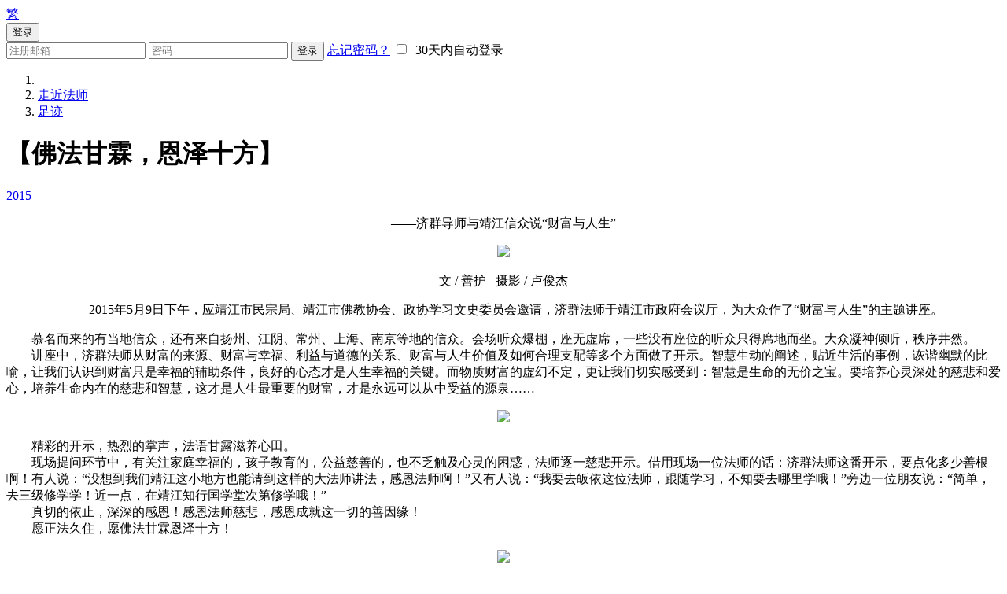

--- FILE ---
content_type: text/html; charset=UTF-8
request_url: https://jiqun.com/index.php?app=@article&ac=show&id=901
body_size: 18361
content:
<!doctype html>
<html lang="en">
<head>
  <script type="text/javascript">
    var _speedMark = new Date();
  </script>
  <meta charset="UTF-8">
  <meta name="viewport" content="width=device-width, initial-scale=1.0">
  <title>
        佛法甘霖，恩泽十方      </title>
  <link rel="stylesheet" href="https://jiqun.com/public/bodi/css/lib/bootstrap.min.css?v=20220819">
  <link rel="stylesheet" href="https://jiqun.com/public/bodi/css/icons.css?v=20220819">
  <!-- link href="https://cdn.bootcss.com/social-share.js/1.0.16/css/share.min.css" rel="stylesheet" -->
      <link rel="stylesheet" href="https://jiqun.com/public/bodi/css/lib/jquery.fancybox.css">
    <link rel="stylesheet" href="https://jiqun.com/public/bodi/js/lib/helpers/jquery.fancybox-buttons.css">
    <link rel="stylesheet" href="https://jiqun.com/public/bodi/js/lib/helpers/jquery.fancybox-thumbs.css">
      <link rel="stylesheet" href="https://jiqun.com/public/bodi/css/custom.css?v=20220819">
  <script>var siteUrl = 'https://jiqun.com/'; //网站网址</script>
  <!-- script src="http://res.wx.qq.com/open/js/jweixin-1.0.0.js"></script -->
  <script src="https://jiqun.com/public/bodi/js/lib/jQuery1.11.0.js"></script>
  <script src="https://jiqun.com/public/bodi/js/lib/raty/jquery.raty.min.js"></script>
  <script src="https://jiqun.com/public/bodi/js/lib/bootstrap.js"></script>
  <script src="https://jiqun.com/public/bodi/js/lib/jquery-jeditable.min.js"></script>
  <script src="https://jiqun.com/public/bodi/js/lib/howler.min.js"></script>
  <script src="https://jiqun.com/app/mobile/js/extend.func.js"></script>
      <script src="https://jiqun.com/public/bodi/js/lib/jquery.mousewheel-3.0.6.pack.js"></script>
    <script src="https://jiqun.com/public/bodi/js/lib/jquery.fancybox.pack.js"></script>
    <script src="https://jiqun.com/public/bodi/js/lib/helpers/jquery.fancybox-buttons.js"></script>
    <script src="https://jiqun.com/public/bodi/js/lib/helpers/jquery.fancybox-media.js"></script>
    <script src="https://jiqun.com/public/bodi/js/lib/helpers/jquery.fancybox-thumbs.js"></script>
      <script src="https://jiqun.com/public/bodi/js/bodhi.js?v=20220819"></script>
  <script>
  function search() {
    var keyword = $('#h_search').val();
    if (keyword.length==0) {
      return;
    }

    location.href = "https://jiqun.com/index.php?app=search&ac=s&kw="+keyword;
  }

  $.fn.raty.defaults.path = 'https://jiqun.com/public/bodi//js/lib/raty/images/';

  
  Bodhi.config.baseUrl = 'https://jiqun.com/public/bodi/';
  Bodhi.config.siteUrl = 'https://jiqun.com/';

  // for wx
  /*wx.config({
    debug: false,
    appId: '',
    timestamp: ,
    nonceStr: '',
    signature: '',
    jsApiList: [
      'onMenuShareTimeline',
      'onMenuShareAppMessage'
    ]
  });*/

  </script>
</head>
<body class="">
<div class="wrapper">
      <header>
      <div class="navbar navbar-fixed-top" role="navigation">
        <div class="navbar-header logo">
          <a class="navbar-brand" href="https://jiqun.com/">
            <span class="glyphicon glyphicon-home"></span>
            <!-- <img src="https://jiqun.com/public/bodi/img/index/header-logo.jpeg" alt="" class="img-responsive"> -->
          </a>
        </div>
        <div class="func-btn">
          <div>
            <a href="#" class="btn header-btn">
                            <span class="lang-text tw">繁</span>
                          </a>
          </div>
          <!-- <div>
            <button id="h_search_btn" class="btn header-btn">
              <span class="text">搜索</span>
              <span class="glyphicon glyphicon-search"></span>
            </button>
            <div class="dis-n search-dialog h-dialog" handler="h_search_btn">
              <div class="input-group">
                <input id="h_search" type="text" class="form-control" placeholder="请输入要查找的标题">
                <span class="input-group-addon glyphicon glyphicon-search" onclick="search();"></span>
              </div>
            </div>
          </div> -->
	            <div>
            <button id="h_login_btn" class="btn header-btn">
              <span class="text">
              登录              </span>
              <span class="glyphicon glyphicon-user"></span>
            </button>
            <div class="dis-n login-dialog h-dialog" handler="h_login_btn">
              <div class="row">
                                <form id="formLogin" action="index.php?app=user&ac=login&ts=do" method="POST">
                  <input type="hidden" name="jump" value="" />
                  <input type="hidden" name="token" value="abaea46c4b3d0f337255f799dd37f7100fd7654c" />
                  <input type="hidden" name="cktime" value="0" />
                  <input type="text" class="form-control" placeholder="注册邮箱" name="email">
                  <span id="emailAlert" style="display:none;">
                    <i class="glyphicon glyphicon-warning-sign"></i>
                    &nbsp;&nbsp;请输入您注册的邮箱地址
                  </span>
                  <input type="password" class="form-control" placeholder="密码" name="pwd">
                  <button type="submit" class="btn btn-sm btn-success">
                    登录
                  </button>
                  <!-- <a href="https://jiqun.com/index.php?app=user&ac=register" class="btn btn-sm btn-info">
                    注册
                  </a> -->
                  <a href="index.php?app=user&ac=forgetpwd" class="forget-pass">忘记密码？</a>
                  <span class="auto-login">
                    <label for="autoLogin"><input type="checkbox" id="autoLogin" name="autologin">&nbsp;&nbsp;30天内自动登录</label>
                  </span>
                </form>
                              </div>
            </div>
          </div>
        </div>
      </div>
    </header>

      <div class="breadcrumb">
      <ol class="breadcrumb container">

        <li><a href="https://jiqun.com/" title="回到首页"><span class="glyphicon glyphicon-home"></span></a></li>

                                                <li><a href="https://jiqun.com/index.php?app=@article&ac=catehome&id=zjds">走近法师</a></li>
                              <li><a href="https://jiqun.com/index.php?app=@article&ac=cate&id=hfzj">足迹</a></li>
                  
              </ol>
    </div>
    
<div class="article-main">
  <div class="container">

    <div class="col-sm-9 col-lg-8 padd-25 main-col">
        <h1 class="article-title">
          【佛法甘霖，恩泽十方】
        </h1>

        <div class="article-content">
                    <div class="tags preview-sm">
            <i class="glyphicon glyphicon-tags"></i>
                        <a href="https://jiqun.com/index.php?app=@article&ac=tag&id=2015">
              2015            </a>
                      </div>
          <div class="clear"></div>
          
          <div class="article-text"><div align="center"><p align="center">——济群导师与靖江信众说“财富与人生”</p><p align="center"><a class="fancybox-buttons"><img src="uploadfile/images/20150510/14312653643407.jpg" _src="plugins/pubs/umeditor/php/../../../../uploadfile/images/20150510/14312653643407.jpg"/></a></p></div><div align="center"><p align="center">文 / 善护&nbsp;&nbsp; 摄影 / 卢俊杰</p><p>　　2015年5月9日下午，应靖江市民宗局、靖江市佛教协会、政协学习文史委员会邀请，济群法师于靖江市政府会议厅，为大众作了“财富与人生”的主题讲座。</p></div><p>　　慕名而来的有当地信众，还有来自扬州、江阴、常州、上海、南京等地的信众。会场听众爆棚，座无虚席，一些没有座位的听众只得席地而坐。大众凝神倾听，秩序井然。<br/>　　讲座中，济群法师从财富的来源、财富与幸福、利益与道德的关系、财富与人生价值及如何合理支配等多个方面做了开示。智慧生动的阐述，贴近生活的事例，诙谐幽默的比喻，让我们认识到财富只是幸福的辅助条件，良好的心态才是人生幸福的关键。而物质财富的虚幻不定，更让我们切实感受到：智慧是生命的无价之宝。要培养心灵深处的慈悲和爱心，培养生命内在的慈悲和智慧，这才是人生最重要的财富，才是永远可以从中受益的源泉……</p><p align="center"><a class="fancybox-buttons"><img src="uploadfile/images/20150510/14312654153897.jpg" _src="plugins/pubs/umeditor/php/../../../../uploadfile/images/20150510/14312654153897.jpg"/></a></p><p>　　精彩的开示，热烈的掌声，法语甘露滋养心田。<br/>　　现场提问环节中，有关注家庭幸福的，孩子教育的，公益慈善的，也不乏触及心灵的困惑，法师逐一慈悲开示。借用现场一位法师的话：济群法师这番开示，要点化多少善根啊！有人说：“没想到我们靖江这小地方也能请到这样的大法师讲法，感恩法师啊！”又有人说：“我要去皈依这位法师，跟随学习，不知要去哪里学哦！”旁边一位朋友说：“简单，去三级修学学！近一点，在靖江知行国学堂次第修学哦！”<br/>　　真切的依止，深深的感恩！感恩法师慈悲，感恩成就这一切的善因缘！<br/>　　愿正法久住，愿佛法甘霖恩泽十方！</p><p align="center"><a class="fancybox-buttons"><img src="uploadfile/images/20150510/14312653741253.jpg" _src="plugins/pubs/umeditor/php/../../../../uploadfile/images/20150510/14312653741253.jpg"/></a></p><p align="center"><a class="fancybox-buttons"><img src="uploadfile/images/20150510/14312654011565.jpg" _src="plugins/pubs/umeditor/php/../../../../uploadfile/images/20150510/14312654011565.jpg"/></a></p><p align="center"><a class="fancybox-buttons"><img src="uploadfile/images/20150510/14312654106299.jpg" _src="plugins/pubs/umeditor/php/../../../../uploadfile/images/20150510/14312654106299.jpg"/></a></p><p align="center"><a class="fancybox-buttons"><img src="uploadfile/images/20150510/14312654272687.jpg" _src="plugins/pubs/umeditor/php/../../../../uploadfile/images/20150510/14312654272687.jpg"/></a></p><p align="center"><a class="fancybox-buttons"><img src="uploadfile/images/20150510/14312653845867.jpg" _src="plugins/pubs/umeditor/php/../../../../uploadfile/images/20150510/14312653845867.jpg"/></a><br/></p></div>

          <div class="article-author">
            <span>2015-05-10 11:00:25</span>
            <!-- <span><i class="icon-user"></i>&nbsp;3913</span> -->
          </div>
                    <br>
          <div class="row">
            <div class="pull-right">
              
                          </div>
          </div>
            <div class="prev-next">
        <span>
      <i class="icon-arrow-left4"></i>
      <a href="https://jiqun.com/index.php?app=@article&ac=show&id=900">上一篇：京城春日暖，师生相见欢      </a>
    </span>
        <div class="clear-fix visible-xs"></div>
        <span>
      <a href="https://jiqun.com/index.php?app=@article&ac=show&id=902">
        下一篇：尊重东方文化的传统，“认识你自己”      </a>
      <i class="icon-arrow-right4"></i>
    </span>
      </div>
  <script>
  (function(){

    var prev = 'https://jiqun.com/index.php?app=@article&ac=show&id=900&wx=1';

    var next = 'https://jiqun.com/index.php?app=@article&ac=show&id=902&wx=1';

    Bodhi.wx.appendPagingToHeader(prev, next);

  })();
  </script>
        </div>

            </div>
              <div class="col-sm-3 col-lg-4 padd-25 side-col">
      
            <div class="row month-hot">
        <div class="col-title padd-lr-1">
          <h4>一月热门</h4>
        </div>
        <div class="col-content padd-1">
          <ul class="list-unstyled">
                        <li><a href="https://jiqun.com/index.php?app=@article&ac=show&id=978">佛法修学的五大要素和六项建设</a></li>
                        <li><a href="https://jiqun.com/index.php?app=@article&ac=show&id=1065">佛教徒的人生态度之三</a></li>
                        <li><a href="https://jiqun.com/index.php?app=@article&ac=show&id=1070">八方来僧参学，共求修学妙义</a></li>
                        <li><a href="https://jiqun.com/index.php?app=@article&ac=show&id=983">《金刚经》：开启内在的宝藏</a></li>
                        <li><a href="https://jiqun.com/index.php?app=@article&ac=show&id=1066">佛教徒的人生态度之二</a></li>
                        <li><a href="https://jiqun.com/index.php?app=@article&ac=show&id=1067">佛教徒的人生态度之一</a></li>
                        <li><a href="https://jiqun.com/index.php?app=@article&ac=show&id=816">人工智能时代，人类何去何从</a></li>
                        <li><a href="https://jiqun.com/index.php?app=@article&ac=show&id=1016">遍满虚空，共修皈依</a></li>
                        <li><a href="https://jiqun.com/index.php?app=@article&ac=show&id=998">《心经》，如何让心静下来</a></li>
                        <li><a href="https://jiqun.com/index.php?app=@article&ac=show&id=1051">济群法师澳洲弘法行回顾</a></li>
                      </ul>
        </div>
      </div>
    </div>
    
  </div>
</div>
<script>
(function(){

  // the function we call when we click on each img tag
  function fancyBoxMe(e) {
      var numElemets = $(".article-content img").size();
      if ((e + 1) == numElemets) {
          nexT = 0
      } else {
          nexT = e + 1
      }
      if (e == 0) {
          preV = (numElemets - 1)
      } else {
          preV = e - 1
      }
      var tarGet = $('.article-content img').eq(e).attr('src');
      $.fancybox({
          href: tarGet,
          helpers: {
              title: {
                  type: 'inside'
              }
          },
          afterLoad: function () {
              this.title = '[' + (e + 1) + '/' + numElemets + '] <a href="javascript:;" onclick="fancyBoxMe(' + preV + ')">上一张</a>&nbsp;&nbsp;&nbsp;<a href="javascript:;" onclick="fancyBoxMe(' + nexT + ')">下一张</a>'
          }
      }); // fancybox
  } // fancyBoxMe

  // bind click to each img tag
  $(document).ready(function () {

    Bodhi.fn.showShareBtn();

    if ($(".fancybox-buttons").length>0 ) {
      $(".fancybox-buttons").each(function(i){
        var src = $('img', this).attr('src');
        if (src != undefined) {
          $(this).attr("href", src);
          $(this).attr("data-fancybox-group", "gallery");
          $(this).addClass("fancybox-img");
        }
      });
      $(".fancybox-img").fancybox({
        openEffect  : 'none',
        closeEffect : 'none',
        prevEffect : 'none',
        nextEffect : 'none',
        closeBtn  : false,
        helpers : {
          title : {
            type : 'inside'
          },
          buttons : {}
        },
        afterLoad : function() {
          this.title = '' + (this.index + 1) + ' / ' + this.group.length + (this.title ? ' - ' + this.title : '');
        }
      });
    } else {
      $(".article-content img").each(function (i) {
          $(this).bind('click', function () {
              fancyBoxMe(i);
              return false;
          }); //bind
      }); //each
    }
  }); // ready
})();
</script>
<script>
  /* wx.ready(function () {
    wx.onMenuShareTimeline({
      title: "佛法甘霖，恩泽十方",
      link: "https://jiqun.com/index.php?app=@article&ac=show&wx=1&id=901",
      imgUrl: 'https://jiqun.com/cache/article/0/0/220/4b728bdc88_220_293.jpg',
      fail: function (res) {
        alert(JSON.stringify(res));
      }
    });
    wx.onMenuShareAppMessage({
      title: "佛法甘霖，恩泽十方",
      link: "https://jiqun.com/index.php?app=@article&ac=show&wx=1&id=901",
      imgUrl: 'https://jiqun.com/cache/article/0/0/220/4b728bdc88_220_293.jpg',
      fail: function (res) {
        alert(JSON.stringify(res));
      }
    });
  });*/
</script>
  <div class="social-share" data-disabled="diandian,tencent"></div>
  <footer>
    <div class="foot-row">
              <div class="container">
          <div class="col-sm-6 ali-ct">
            <div class="row">
              <div class="qr-row">
                <ul class="list-unstyled list-inline">
                  <li class="col-xs-6">
                    <img src="https://jiqun.com/public/bodi/img/index/qr1.jpg" class="img-responsive">
                    <div class="qr-title">【济群法师】</div>
                  </li>
                  <li class="col-xs-6 text-left">
                    <p>静心禅院 &nbsp; <a href="https://beian.miit.gov.cn" target="_blank">闽ICP备2022009367号-1</a></p>
                    <p>许可证编号：闽（2022）0000100</p>
                    <p>公安备案号：35042902000018</p>
                  </li>
                </ul>
              </div>
            </div>
          </div>
        </div>
          </div>
  </footer>
  <div id="shortcuts">
    <a href="javascript:;" class="btn btn-sq js-to-top" title="回到顶部"><i class="glyphicon glyphicon-chevron-up"></i></a>
    <a href="javascript:;" class="btn btn-sq js-to-bottom" title="移至底部"><i class="glyphicon glyphicon-chevron-down"></i></a>
  </div>
</div>

<script src="https://jiqun.com/public/bodi/js/custom.js"></script>
<script src="https://jiqun.com/public/js/imbox/imbox.js" type="text/javascript"></script>
<script>
  var siteUid=0; //网站用户ID
  evdata(siteUid);
</script>
<script src="https://jiqun.com/app/bodi_article/js/extend.func.js" type="text/javascript"></script>
<!-- script src="https://cdn.bootcss.com/social-share.js/1.0.16/js/social-share.min.js"></script -->

<script>
var _hmt = _hmt || [];
(function() {
  var hm = document.createElement("script");
  hm.src = "https://hm.baidu.com/hm.js?e674f54b9e167159bfff916159950af5";
  var s = document.getElementsByTagName("script")[0];
  s.parentNode.insertBefore(hm, s);
})();
</script>


</body>
</html>
